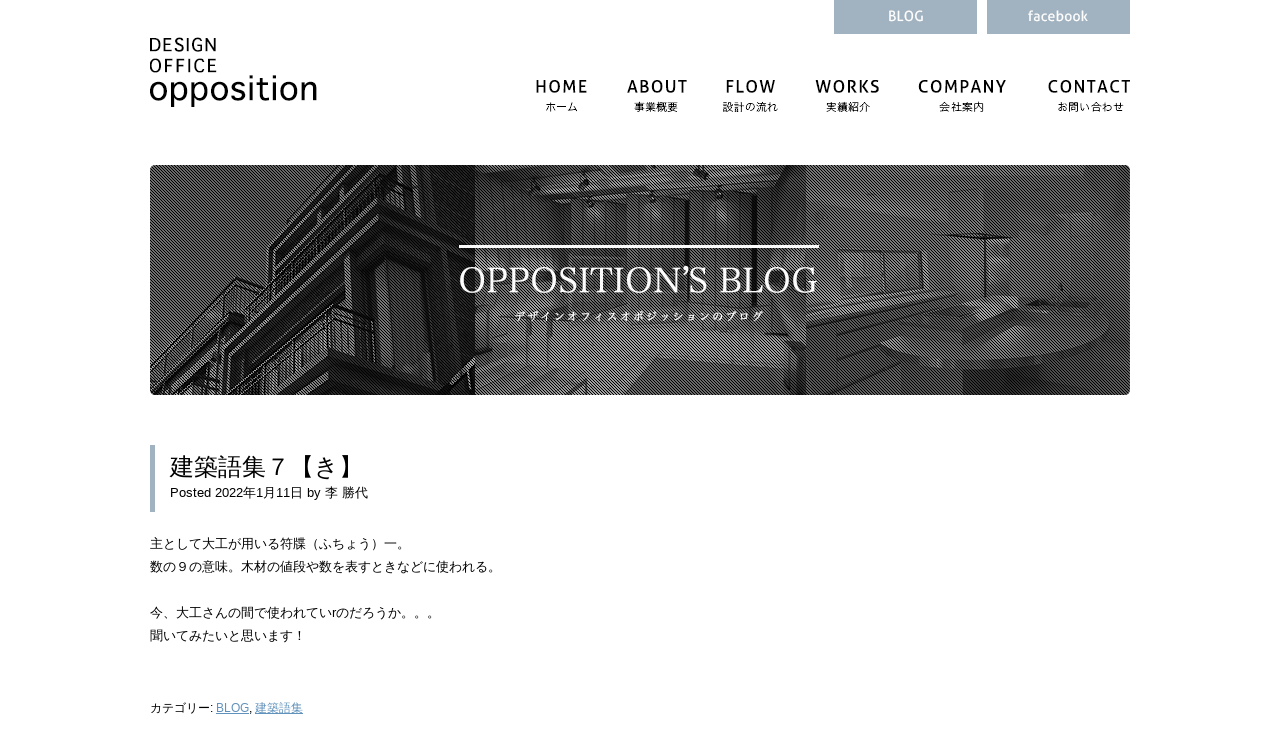

--- FILE ---
content_type: text/html; charset=UTF-8
request_url: https://opposition.jp/archives/1951
body_size: 9733
content:
<!DOCTYPE html>
<html dir="ltr" lang="ja">
<head>
<meta charset="utf-8" />
<title>建築語集７【き】 | DESIGN OFFICE opposition（オポジッション）</title>
<meta name="description" content="東京都港区南麻布にある建築設計事務所、デザインオフィス オポジッション。私たちの大切にすること、強み、他との違いなどをご紹介いたします。">
<meta name="keywords" content="デザインオフィス オポジッション, DESIGN OFFICE opposition, 住宅デザイン設計,建築,建築事務所,建築デザイン,建築デザイナー,住宅設計,家づくり,李勝代">
<link rel="shortcut icon" href="https://opposition.jp/wp/wp-content/themes/oppositions-theme/favicon.ico">
<meta name="viewport" content="width=device-width , minimum-scale=1">
<link rel="stylesheet" href="https://opposition.jp/css/reset.css">
<link rel="stylesheet" href="https://opposition.jp/css/common.css">
<link rel="stylesheet" href="https://opposition.jp/css/contents.css">
<link rel="canonical" href="http://www.opposition.jp/">
<link rel="pingback" href="https://opposition.jp/wp/xmlrpc.php">
<script type="text/javascript" src="https://opposition.jp/js/jquery.js"></script>
<script type="text/javascript" src="https://opposition.jp/js/tel.js"></script>
<script type="text/javascript" src="https://opposition.jp/js/jquery.easing.min.js"></script>
<script type="text/javascript" src="https://opposition.jp/js/contents.js"></script>
<script type="text/javascript" src="https://opposition.jp/js/jQuery.smoothScroll.js"></script>
<script type="text/javascript" src="https://opposition.jp/js/jquery.scrollButton.js"></script>
<script type="text/javascript" src="https://opposition.jp/js/jquery.belatedPNG.min.js"></script>
<script>
$(function(){
	$(".pngFix").fixPng();
});
</script>

<!--[if lt IE 9]>
<script src="http://html5shiv.googlecode.com/svn/trunk/html5.js"></script>
<![endif]-->

<script type="text/javascript" src="https://opposition.jp/js/ga.js"></script>
<meta property="og:title" content="DESIGN OFFICE opposition">
<meta property="og:type" content="article">
<meta property="og:url" content="http://www.opposition.jp/">
<meta property="og:image" content="http://www.opposition.jp/img/ogimage.jpg">
<meta property="og:site_name" content="住宅デザイン設計 デザインオフィス オポジッション">
<meta property="og:description" content="東京都港区南麻布にある建築設計事務所、デザインオフィス オポジッション。私たちの大切にすること、強み、他との違いなどをご紹介いたします。">
</head>
<body id="Container">

<header>
<div>
<h1><a href="https://opposition.jp"><img src="https://opposition.jp/img/logo.png" alt="DESIGN OFFICE opposition"></a></h1>
<nav id="Global">
<ul>
<li id="home"><a href="https://opposition.jp">HOME</a></li>
<li id="about"><a href="https://opposition.jp/about/">事業概要</a></li>
<li id="flow"><a href="https://opposition.jp/flow/">設計の流れ</a></li>
<li id="works"><a href="https://opposition.jp/works/">実績紹介</a></li>
<li id="company"><a href="https://opposition.jp/company/">会社案内</a></li>
<li id="contact"><a href="https://opposition.jp/contact/">お問い合わせ</a></li>
</ul>
</nav>
<nav id="hLinks">
<ul>
<li><a href="http://opposition.jp/blog"><img src="https://opposition.jp/img/h_blog.png" alt="ブログ"></a></li>
<li><a href="https://www.facebook.com/pages/%E6%9C%89%E9%99%90%E4%BC%9A%E7%A4%BE-%E3%83%87%E3%82%B6%E3%82%A4%E3%83%B3%E3%82%AA%E3%83%95%E3%82%A3%E3%82%B9-%E3%82%AA%E3%83%9D%E3%82%B8%E3%83%83%E3%82%B7%E3%83%A7%E3%83%B3/389854024387951" target="_blank"><img src="https://opposition.jp/img/h_fb.png" alt="facebook"></a></li>
</ul>
</nav>
</div>
</header>
<div id="wrapper">
			<div id="content">

				<div id="inner-content" class="wrap cf">

						
							              
<h1 id="pageTitle">
<img src="https://opposition.jp/img/blog/pagetitle.png" alt="OPPOSITION BLOG">
</h1>

              <article id="post-1951" class="cf post-1951 post type-post status-publish format-standard hentry category-blog category-448" role="article" itemscope itemprop="blogPost" itemtype="http://schema.org/BlogPosting">

                <div class="article-header entry-header">

                  <h1 class="entry-title single-title" itemprop="headline" rel="bookmark">建築語集７【き】</h1>

                  <p class="byline entry-meta vcard">

                    Posted <time class="updated entry-time" datetime="2022-01-11" itemprop="datePublished">2022年1月11日</time> <span class="by">by</span> <span class="entry-author author" itemprop="author" itemscope itemptype="http://schema.org/Person">李 勝代</span>
                  </p>

                </div> 
                <section class="entry-content cf" itemprop="articleBody">
                  
<p>主として大工が用いる符牒（ふちょう）一。<br>数の９の意味。木材の値段や数を表すときなどに使われる。<br><br>今、大工さんの間で使われていrのだろうか。。。<br>聞いてみたいと思います！</p>
                </section> 
                <footer class="article-footer">

                  カテゴリー: <a href="https://opposition.jp/archives/category/blog" rel="category tag">BLOG</a>, <a href="https://opposition.jp/archives/category/%e5%bb%ba%e7%af%89%e8%aa%9e%e9%9b%86" rel="category tag">建築語集</a>
                  <br/>
                  
                  <a href="https://opposition.jp/blog" class="">ブログ一覧に戻る</a>

                </footer> 
                
              </article> 
						
						
				</div>

			</div>
</div>
<footer>
<!--START DESIGNERS-->
<div id="designers"><div class="inner">
<h3><img src="https://opposition.jp/img/footer_title_designers.png" alt="DESIGNERS デザイナー紹介"></h3>
<a href="https://opposition.jp/about#kim">
<figure>
<div><img src="https://opposition.jp/img/footer_photo_d_kim.jpg" alt="金 富男"></div>
<figcaption>
<dl>
<dt><img src="https://opposition.jp/img/footer_title_d_kim.png" alt="BOO-WOONG KIM"></dt>
<dd>
<p>丹下健三氏設計の代々木オリッピクプール建設のドキュメンタリーに感激し、建築家と言う職業...</p>
<p class="linkText">≫Continue Reading</p>
</dd>
</dl>
</figcaption>
</figure>
</a>

<a href="https://opposition.jp/about#lee">
<figure>
<div><img src="https://opposition.jp/img/footer_photo_d_lee2.jpg" alt="李 勝代"></div>
<figcaption>
<dl>
<dt><img src="https://opposition.jp/img/footer_title_d_lee.png" alt="KATSUYO LEE"></dt>
<dd>
<p>母・女性・そして建築家として、多面的な視点から人が日々生活する空間の質の向上を目指し...</p>
<p class="linkText">≫Continue Reading</p>
</dd>
</dl>
</figcaption>
</figure>
</a>
</div></div>
<!--/END DESIGNERS-->
<!--START SITENAV-->
<div id="siteNav"><div class="inner">
<div id="contactUs">
<h4><img src="https://opposition.jp/img/footer_title_contact.png" alt="CONTACT US"></h4>
<p>お電話、お問い合わせフォーム、メールにてご相談を受け付けております。<br>
まずはお気軽にご連絡ください。</p>
<dl>
<dt><img src="https://opposition.jp/img/ico_pin.png" alt="所在地"></dt>
<dd>〒106-0047<br>
東京都港区南麻布4-11-35-220</dd>
<dt><img src="https://opposition.jp/img/ico_tel.png" alt="電話番号"></dt>
<dd><span class="tel">03-3449-5184</span></dd>
<dt><img src="https://opposition.jp/img/ico_form.png" alt="お問い合わせフォーム"></dt>
<dd><a href="https://opposition.jp/contact/">お問い合わせフォームはこちら</a></dd>
<dt><img src="https://opposition.jp/img/ico_mail.png" alt="メールアドレス"></dt>
<dd><a href="&#109;&#97;&#105;&#108;&#116;&#111;&#58;&#105;&#110;&#102;&#111;&#64;&#111;&#112;&#112;&#111;&#115;&#105;&#116;&#105;&#111;&#110;&#46;&#106;&#112;">&#105;&#110;&#102;&#111;&#64;&#111;&#112;&#112;&#111;&#115;&#105;&#116;&#105;&#111;&#110;&#46;&#106;&#112;</a></dd>
</dl>
</div>
<div id="aboutOpposition">
<h4><img src="https://opposition.jp/img/footer_title_opposition.png" alt="ABOUT OPPOSITION"></h4>
<p>正式名は、有限会社デザインオフィスオポジッション。東京都南麻布、広尾駅周辺の一級建築士デザイン事務所。
</p>
<p>
個人住宅から大型建築、集合住宅、公共建築など、住宅デザインレベルから都市的デザインレベルまで内部・外部空間のデザインに幅広い実績を持つ。ガラスを使ったクリーンなイメージの建築を得意とし、医院・クリニックなど医療機関からの人気が高い。
</p>
</div>
<div id="siteMap">
<h4><img src="https://opposition.jp/img/footer_title_sitemap.png" alt="SITEMAP"></h4>
<nav>
<ul>
<li><a href="https://opposition.jp">HOME - ホーム</a></li>
<li><a href="https://opposition.jp/about/">ABOUT - 事業概要</a></li>
<li><a href="https://opposition.jp/flow/">FLOW - 設計の流れ</a></li>
<li><a href="https://opposition.jp/works/">WORKS - 実績紹介</a></li>
<li><a href="https://opposition.jp/company/">COMPANY - 会社案内</a></li>
<li><a href="https://opposition.jp/contact/">CONTACT - お問い合わせ</a></li>
</ul>
</nav>
</div>
</div></div>
<!--/END SITENAV-->
<div id="copy">
<p>Copyright(C) DESIGN OFFICE opposition All Rights Reserved.</p>
</div>
</footer>
<script type="text/javascript" src="https://opposition.jp/js/jquery.meanmenu.js"></script>
<!-- Global site tag (gtag.js) - Google Analytics -->
<script async src="https://www.googletagmanager.com/gtag/js?id=UA-118128190-1"></script>
<script>
  window.dataLayer = window.dataLayer || [];
  function gtag(){dataLayer.push(arguments);}
  gtag('js', new Date());

  gtag('config', 'UA-118128190-1');
</script>
</body>
</html>

--- FILE ---
content_type: text/css
request_url: https://opposition.jp/css/reset.css
body_size: 1315
content:
@charset "utf-8";

html, body, div, span,nav, applet, object, iframe,
h1, h2, h3, h4, h5, h6, p, blockquote, pre,
a, abbr, acronym, address, big, cite, code,
del, dfn, em, font, img, ins, kbd, q, s, samp,
small, strike, strong, sub, sup, tt, var,
dl, dt, dd, ol, ul, li,
fieldset, form, label, legend,
table, caption, tbody, tfoot, thead, tr, th, td,
article, aside, dialog, figure, footer, header,
hgroup, menu, nav, section,
time, mark, audio, video  {
  margin: 0;
  padding: 0;
  border: 0;
  vertical-align: baseline;
  font-family: 'Consolas','ＭＳ Ｐゴシック',sans-serif !important;
  font-style: inherit;
  font-weight: inherit;
/*	outline: 0;*/
  background:transparent;
}

html {
  font-size: 75% !important;
  overflow-y: scroll;
  color: #333;
}

img {
  vertical-align: text-bottom !important;
}

strong {
  font-weight: bold;
}

ol, ul {
  list-style: none;
}

table {
  border-collapse: collapse;
/*	border-collapse: separate;*/
  border-spacing: 0;
}

caption, th, td {
  font-weight: normal;
  text-align: left;
  vertical-align: top;
}

blockquote:before, blockquote:after,
q:before, q:after {
  content: "";
}

blockquote, q {
  quotes: "" "";
}

a:focus {
/*\*/
  overflow: hidden;
/**/
}

option {
  padding-right: 10px;
}



/* ------HTML5 ELEMENTS------ */
header,article,aside,section,footer,
nav,menu,details,hgroup,summary,figcaption,figure {
  display: block;
}

--- FILE ---
content_type: text/css
request_url: https://opposition.jp/css/common.css
body_size: 16488
content:
@charset "utf-8";


body{
	text-align: center;
	line-height: 180%;
	color: #000000;
	font-size: 110%;
}


a:link { text-decoration:underline; color: #6192bb;}
a:visited { text-decoration:underline; color: #6192bb;}
a:active { text-decoration:underline; color: #6192bb;}
a:hover { text-decoration:none; color: #6192bb;}

/* =======================================

	CommonElements

======================================= */

.fadeTopBtn a {
	cursor: pointer;
}

.objCenter {
	width: 100%;
	text-align: center !important;
}

.objRight {
	width: 100%;
	text-align: right !important;
}

.objLeft {
	width: 100%;
	text-align: left !important;
}

.objHover a img,
.objCenter a img,
.objRight a img,
.objLeft a img {
	-webkit-transition: 0.3s ease-in-out;
	-moz-transition: 0.3s ease-in-out;
	-o-transition: 0.3s ease-in-out;
	transition: 0.3s ease-in-out;
}

.objHover a:hover img,
.objCenter a:hover img,
.objRight a:hover img,
.objLeft a:hover img {
	filter:alpha(opacity=70);
	-moz-opacity: 0.7;
	-khtml-opacity: 0.7;
	opacity: 0.7;
}

p {
	margin: 0 0 20px 0;
	text-align:justify;
	text-justify:inter-ideograph;
}

.error,
.attention {
	color: #cf0000;
}


section {
	width: 100%;
	margin: 0 0 50px 0;
}

aside {
	color: #696969;
	margin: 0 0 20px 0;
}

a.linkBlank {
	padding: 0 0 0 20px;
	background: transparent url(../img/ico_blank.png) 0 0 no-repeat;
}

.mb0 {margin-bottom: 0!important;}
.mb30 {margin-bottom: 0!important;}
.mb50 {margin-bottom: 0!important;}

.mt0 {margin-top: 0!important;}
.mt30 {margin-top: 0!important;}
.mt50 {margin-top: 0!important;}

.w100 {width: 100%!important;}

@media only screen and (max-width: 980px) {
.objCenter img,
.objLeft img {
	width: 100%;
}
.objHover a:hover img,
.objCenter a:hover img,
.objRight a:hover img,
.objLeft a:hover img {
	filter:alpha(opacity=100);
	-moz-opacity: 1;
	-khtml-opacity: 1;
	opacity: 1;
}
}

/* ------------------------------------

	Header

------------------------------------ */
header {
	width: 980px;
	height: 165px;
	margin: 0 auto;
	text-align: left;
}

header div {
	width: 980px;
	height: 165px;
	position: relative;
}

header div h1 {
	position: absolute;
	top: 37px;
	left: 0;
}

header div nav#hLinks {
	width: 306px;
	height: 34px;
	position: absolute;
	top: 0;
	right: 0;
}

header div nav#hLinks ul li {
	margin: 0 0 0 10px;
	float: left;
}

header div nav#hLinks ul li a img {
	-webkit-transition: 0.3s ease-in-out;
	-moz-transition: 0.3s ease-in-out;
	-o-transition: 0.3s ease-in-out;
	transition: 0.3s ease-in-out;
}

header div nav#hLinks ul li a:hover img {
	filter:alpha(opacity=70);
	-moz-opacity: 0.7;
	-khtml-opacity: 0.7;
	opacity: 0.7;
}

header div nav#Global {
	width: 614px;
	height: 32px;
	position: absolute;
	top: 80px;
	right: 0;
}

header div nav#Global ul li {
	height: 32px;
	float: left;
}

header div nav#Global ul li#home,
header div nav#Global ul li#home_on {width: 91px;}
header div nav#Global ul li#about,
header div nav#Global ul li#about_on {width: 100px;}
header div nav#Global ul li#flow,
header div nav#Global ul li#flow_on {width: 88px;}
header div nav#Global ul li#works,
header div nav#Global ul li#works_on {width: 104px;}
header div nav#Global ul li#company,
header div nav#Global ul li#company_on {width: 127px;}
header div nav#Global ul li#contact,
header div nav#Global ul li#contact_on {width: 104px;}

header div nav#Global ul li a {
	width: 100%;
	height: 32px;
	display: block;
	text-indent: -9999px;
	background: transparent url(../img/nav.png) 0 0 no-repeat;
	-webkit-transition: 0.3s ease-in-out;
	-moz-transition: 0.3s ease-in-out;
	-o-transition: 0.3s ease-in-out;
	transition: 0.3s ease-in-out;
}

header div nav#Global ul li#home a {background-position: 0 0;}
header div nav#Global ul li#about a {background-position: -91px 0;}
header div nav#Global ul li#flow a {background-position: -191px 0;}
header div nav#Global ul li#works a {background-position: -279px 0;}
header div nav#Global ul li#company a {background-position: -383px 0;}
header div nav#Global ul li#contact a {background-position: -510px 0;}

header div nav#Global ul li#home_on a,
header div nav#Global ul li#home a:hover {background-position: 0 -40px;}
header div nav#Global ul li#about_on a,
header div nav#Global ul li#about a:hover {background-position: -91px -40px;}
header div nav#Global ul li#flow_on a,
header div nav#Global ul li#flow a:hover {background-position: -191px -40px;}
header div nav#Global ul li#works_on a,
header div nav#Global ul li#works a:hover {background-position: -279px -40px;}
header div nav#Global ul li#company_on a,
header div nav#Global ul li#company a:hover {background-position: -383px -40px;}
header div nav#Global ul li#contact_on a,
header div nav#Global ul li#contact a:hover {background-position: -510px -40px;}

@media only screen and (max-width: 980px) {
header {
	width: 100%;
	height: 165px;
}
header div {
	width: 100%;
	height: auto;
}
header div h1 {
	margin: 40px 0 0 5%;
}
header div nav#hLinks {
	top: 50px;
	right: 5%;
}
header div nav#hLinks ul li a:hover img {
	filter:alpha(opacity=100);
	-moz-opacity: 1;
	-khtml-opacity: 1;
	opacity: 1;
}
}
@media only screen and (max-width: 720px) {
header {
	width: 100%;
	height: auto;
	position: relative;
}
header div h1 {
	width: 40%;
	height: auto;
	position: relative;
	margin: 0 0 0 5%;
	padding: 60px 0 60px 0;
}
header div h1 img {
	width: 100%;
}
header div nav#hLinks {
	width: 60%;
}
header div nav#hLinks ul li {
	width: 47%;
	margin: 0 0 0 3%;
}
header div nav#hLinks ul li a img {
	width: 100%;
}
}


/* #############
	meanMenu
################ */

a.meanmenu-reveal {
	display: none;
}

.mean-container .mean-bar { 
	float: left;
	width: 100%;
	position: absolute;
	background: #000000;
	padding: 4px 0;
	min-height: 42px;
	z-index: 999999;
}
.mean-container a.meanmenu-reveal {
	width: 22px;
	height: 22px;
	padding: 13px 13px 11px 13px;
	position: absolute;
	top: 0;
	right: 0;
	cursor: pointer;
	color: #fff;
	text-decoration: none;
	font-size: 16px;
	text-indent: -9999em;
	line-height: 22px;
	font-size: 1px;
	display: block;
	font-family: Arial, Helvetica, sans-serif;
	font-weight: 700;
}
.mean-container a.meanmenu-reveal span {
	display: block;
	background: #fff;
	height: 3px;
	margin-top: 3px;
}
.mean-container .mean-nav { 
	float: left;
	width: 100%;
	background: #fff;
	margin-top: 33px;
}
.mean-container .mean-nav ul {
	padding: 0;
	margin: 0;
	width: 100%;
	list-style-type: none;
}
.mean-container .mean-nav ul li {
	position: relative;
	float: left;
	width: 100%;
}
.mean-container .mean-nav ul li a {
	display: block;
	float: left;
	width: 90%;
	padding: 1em 5%;
	margin: 0;
	text-align: left;
	color: #315c99;
	border-bottom: 1px solid #c1bfbd;
	text-decoration: none;
	text-transform: uppercase;
	font-weight: bold;
}
.mean-container .mean-nav ul li li a {
	width: 80%;
	padding: 1em 10%;
	border-bottom: 1px solid #f1f1f1;
	opacity: 0.75; 
	filter: alpha(opacity=75);
	text-shadow: none !important;
	visibility: visible;
}
.mean-container .mean-nav ul li.mean-last a {
	border-bottom: none;
	margin-bottom: 0;
}
.mean-container .mean-nav ul li li li a {
	width: 70%;
	padding: 1em 15%;
}
.mean-container .mean-nav ul li li li li a {
	width: 60%;
	padding: 1em 20%;
}
.mean-container .mean-nav ul li li li li li a {
	width: 50%;
	padding: 1em 25%;
}
.mean-container .mean-nav ul li a:hover { 
	background: #c3cfd9;
}
.mean-container .mean-nav ul li a.mean-expand {
	width: 26px;
	height: 26px;
	border: none !important;
	padding: 12px !important;
	text-align: center;
	position: absolute;
	right: 0;
	top: 0;
	z-index: 2;
	font-weight: 700;
}
.mean-container .mean-nav ul li a.mean-expand:hover {
	background: none;
}
.mean-container .mean-push { 
	float: left;
	width: 100%;
	padding: 0;
	margin: 0;
	clear: both; 
}
.mean-nav .wrapper {
	width: 100%;
	padding: 0;
	margin: 0;
}


/* ------------------------------------

	Single Page Title

------------------------------------ */


.entry-header {
	margin-bottom: 20px;
	padding: 8px 0 8px 15px;
	border-left:5px solid #a1b2c0;
}

h1.single-title {
	font-size: 24px;
	line-height: 1.2;
}
p.entry-meta {
	margin-bottom: 0 !important;
}

/* ------------------------------------

	Custom Page Title

------------------------------------ */

p.backbot {
	text-align: center;
	width: 100%;
}

p.backbot a {
	background: #a1b2c0;
	font-size: 1.2em;
	color:#fff;
	text-decoration: none;
	padding: 5px 30px;
}
p.backbot a:hover {
	opacity: 0.7;
}

/* ------------------------------------

	Wrapper

------------------------------------ */
#wrapper {
	width: 980px;
	margin: 0 auto;
	text-align: left;
}

@media only screen and (max-width: 980px) {
#wrapper {
	width: 94%;
	margin: 0 3% 0 3%;
}
}


/* ------------------------------------

	Main

------------------------------------ */
#main {
	width: 630px;
	float: left;
}

#main img.iRight {
	margin: 0 0 40px 40px;
	float: right;
}
#main img.iLeft {
	margin: 0 40px 40px 0;
	float: left;
}

#main section table {
	width: 100%;
	margin: 0 0 20px 0;
	border-top: 1px #c3c3c3 solid;
	border-left: 1px #c3c3c3 solid;
}

#main section table th,
#main section table td {
	padding: 10px;
	border-right: 1px #c3c3c3 solid;
	border-bottom: 1px #c3c3c3 solid; 
}

@media only screen and (max-width: 980px) {
#main {
	width: 100%;
	float: none;
}
#main img.iRight,
#main img.iLeft {
	width: 40%;
}
}

/* ------------------------------------

	Sub

------------------------------------ */
#sub {
	width: 300px;
	float: right;
}

#sub section {
	padding: 0 0 30px 0;
}

#sub section h3 {
	height: 25px;
	margin: 0 0 20px 0;
	line-height: 0;
	border-bottom: 4px #a1b2c0 solid;
}

#sub section a {
	display: block;
	margin: 0 0 20px 0;
}

#sub section a img {
	-webkit-transition: 0.3s ease-in-out;
	-moz-transition: 0.3s ease-in-out;
	-o-transition: 0.3s ease-in-out;
	transition: 0.3s ease-in-out;
}

#sub section a:hover img {
	filter:alpha(opacity=70);
	-moz-opacity: 0.7;
	-khtml-opacity: 0.7;
	opacity: 0.7;
}

@media only screen and (max-width: 980px) {
#sub {
	width: 100%;
	float: none;
}
#sub section {
	width: 30%;
	margin: 0 5% 0 0;
	float: left;
}
#sub section.num3 {
	margin: 0 0 0 0;
}
#sub section a img {
	width: 100%;
}
#sub section a:hover img {
	filter:alpha(opacity=100);
	-moz-opacity: 1;
	-khtml-opacity: 1;
	opacity: 1;
}
}

@media only screen and (max-width: 720px) {
#sub section {
	width: 100%;
}
}



/* ------------------------------------

	Footer

------------------------------------ */
footer {
	width: 100%;
	margin: 50px 0 0 0;
	font-size: 90%;
}

footer #designers {
	padding: 50px 0;
	background: #f4f6f8;
	line-height: 150%;
	border-top: 1px #ebedef solid;
}
footer #designers .inner {
	width: 980px;
	margin: 0 auto;
	text-align: left;
}

footer #designers h3 {
	margin: 0 0 38px 0;
}

footer #designers figure {
	width: 50%;
	float: left;
	color: #797979;
	text-decoration: none;
}

footer #designers figure div {
	padding: 4px;
	border: 1px #dbdddf solid;
	background: #ffffff;
	line-height: 0;
	float: left;
}

footer #designers figure figcaption {
	width: 60%;
	margin: 0 5% 0 0;
	float: right;
}

footer #designers figure figcaption dl dt {
	margin: 0 0 15px 0;
}

footer #designers figure figcaption dl dd p {
	margin: 0 0 15px 0;
}

footer #designers figure figcaption dl dd p.linkText {
	color: #6192bb;
}

footer #siteNav {
	padding: 50px 0;
	color: #ffffff;
	background: #444444;
	line-height: 150%;
}
footer #siteNav a:link { text-decoration:underline; color: #a1b2c0;}
footer #siteNav a:visited { text-decoration:underline; color: #a1b2c0;}
footer #siteNav a:active { text-decoration:underline; color: #a1b2c0;}
footer #siteNav a:hover { text-decoration:none; color: #a1b2c0;}

footer #siteNav .inner {
	width: 980px;
	margin: 0 auto;
	text-align: left;
	background: url(../img/footer_lines.png) top left repeat-y;
}

footer #siteNav .inner h4 {
	margin: 0 0 24px 0;
}

footer #siteNav #contactUs {
	width: 274px;
	padding: 0 40px 0 40px;
	float: left;
}

footer #siteNav #contactUs dl dt,
footer #siteNav #contactUs dl dd {
	margin: 0 0 5px 0;
	float: left;
}

footer #siteNav #contactUs dl dt {
	width: 10%;
}

footer #siteNav #contactUs dl dd {
	width: 90%;
}

footer #siteNav #aboutOpposition {
	width: 300px;
	padding: 0 40px 0 40px;
	float: left;
}

footer #siteNav #aboutOpposition p {
	line-height: 180%;
}

footer #siteNav #siteMap {
	width: 165px;
	padding: 0 40px 0 40px;
	float: left;
}

footer #siteNav #siteMap ul li {
	margin: 0 0 15px 0;
}

footer #siteNav #siteMap ul li a {
	display: block;
	padding: 0 0 0 25px;
	background: transparent url(../img/ico_f_arrow.png) 0 2px no-repeat;
}

footer #copy {
	color: #ffffff;
	background: #373737;
}

footer #copy p {
	width: 980px;
	margin: 0 auto;
	padding: 30px 0;
	line-height: 110%;
	text-align: left;
}


@media only screen and (max-width: 980px) {
footer #siteNav .inner,
footer #copy p {
	width: 94%;
	margin: 0 3% 0 3%;
}
footer #siteNav .inner {
	background: transparent;
}
footer #designers {
	display: none;
}
footer #siteNav #contactUs,
footer #siteNav #aboutOpposition {
	width: 40%;
	padding: 0 5% 30px;
}
footer #siteNav #siteMap {
	width: 90%;
	padding: 0 5%;
}
footer #siteNav #siteMap ul {
	width: 100%;
}
footer #siteNav #siteMap ul li {
	width: 45%;
	margin: 0 5% 10px 0;
	float: left;
}
footer #siteNav #siteMap ul li a {
	padding: 0 0 0 15px;
}
}
@media only screen and (max-width: 720px) {
footer #copy p {
	text-align: center;
}
footer #siteNav #contactUs,
footer #siteNav #aboutOpposition {
	width: auto;
	padding: 0 5% 30px;
	float: none;
}
}


/*-----------------------------
�M�������[
------------------------------*/
.gallery {
    overflow: hidden;
}
.gallery-item {
    float: left;
    margin-top: 0;
    margin-bottom: 20px;
    margin-left: 0;
}
.gallery-icon {
    text-align: center;
}
.gallery-caption {
    color: #21759B;
    font-size: 0.8em;
    margin: 0;
    text-align: center;
}
.gallery-columns-1 .gallery-item {
    width: 100%;
    margin-right: 0;
}
.gallery-columns-2 .gallery-item {
    width: 49%;
    margin-right: 1%;
}
.gallery-columns-3 .gallery-item {
    width: 32%;
    margin-right: 1%;
}
.gallery-columns-4 .gallery-item {
    width: 24%;
    margin-right: 1%;
}


/* ------------------------------------

	ClearFixElements

------------------------------------ */
.clear:after,
#wrapper:after,
#main section:after,
#sub:after,
footer #designers .inner:after,
footer #designers figure:after,
footer #siteNav .inner:after,
footer #siteNav #contactUs dl:after,
footer #siteNav #siteMap ul:after {
	content: ".";
	height: 0;
	clear: both;
	display: block;
	visibility: hidden;
}

.clear,
#wrapper,
#main section,
#sub,
footer #designers .inner,
footer #designers figure,
footer #siteNav .inner,
footer #siteNav #contactUs dl {
	display: inline-block;
}

.clear {
	clear:both;
	width: 100%;
	_width: auto!important;
	display: block;
}






/* ------------------------------------

	Facebook

------------------------------------ */
#fbArea,
.fbcomments,
.fb_iframe_widget,
.fb_iframe_widget[style],
.fb_iframe_widget iframe[style],
.fbcomments iframe[style],
.fb_iframe_widget span{
    width: 100%! important;
}

.fb-like-box {
	background: #ffffff;
}

@media only screen and (max-width: 980px) {
#fbArea {
	height: 436px!important;
	overflow-x: scroll;
	overflow-y: hidden;
	overflow-scrolling: touch;
	-webkit-overflow-scrolling: touch;
}
}


/* Margin */
/* ----------------------------------------- */
.mg0 { margin: 0 !important; }
.mgt5 { margin-top: 5px !important;}
.mgt10 { margin-top: 10px !important;}
.mgt20 { margin-top: 20px !important;}
.mgt30 { margin-top: 30px !important;}
.mgt40 { margin-top: 40px !important;}
.mgt50 { margin-top: 50px !important;}
.mgt60 { margin-top: 60px !important;}
.mgb0 { margin-bottom: 0 !important;}
.mgb5 { margin-bottom: 5px !important;}
.mgb10 { margin-bottom: 10px !important;}
.mgb20 { margin-bottom: 20px !important;}
.mgb30 { margin-bottom: 30px !important;}
.mgb40 { margin-bottom: 40px !important;}
.mgb50 { margin-bottom: 50px !important;}
.mgb80 { margin-bottom: 80px !important;}
.mgl5 { margin-left: 5px !important;}
.mgl10 { margin-left: 10px !important;}
.mgl15 { margin-left: 15px !important;}
.mgl20 { margin-left: 20px !important;}
.mgl25 { margin-left: 25px !important;}
.mgl30 { margin-left: 30px !important;}
.mgr3 { margin-right: 3px !important;}
.mgr5 { margin-right: 5px !important;}
.mgr10 { margin-right: 10px !important;}
.mgr15 { margin-right: 15px !important;}
.mgr20 { margin-right: 20px !important;}
.mgr25 { margin-right: 25px !important;}
.mgr30 { margin-right: 30px !important;}

--- FILE ---
content_type: text/css
request_url: https://opposition.jp/css/contents.css
body_size: 11726
content:
@charset "utf-8";

/* =======================================

	ContentsElements

======================================= */
h1#pageTitle,
h1#pageTitle img {
	width: 100%;
}

h1#pageTitle {
	margin: 0 0 50px 0;
}

section h2 {
	width: 100%;
	height: 25px;
	margin: 0 0 25px 0;
	text-indent: -9999px;
	line-height: 130%;
	font-size: 150%;
	font-weight: bold;
}

@media only screen and (max-width: 720px) {
section h2 {
	height: auto;
	text-indent: 0;
	background: transparent!important;
}
}


.readText p {
	width: 330px;
	margin: 0 60px 0 0;
	float: left;
}

.readText p.last {
	margin: 0 0 0 0;
}
@media only screen and (max-width: 980px) {
.readText p {
	width: 38%;
	margin: 0 8% 0 0;
}
.readText p.last {
	margin: 0 0 20px 0;
}
}
@media only screen and (max-width: 720px) {
.readText p {
	width: 100%;
	margin: 0 0 0 0;
	float: none;
}
.readText p.last {
	margin: 0 0 20px 0;
}
}


/* ------------------------------------

	Page Objects

------------------------------------ */

/* ==============
	  ABOUT
============== */
#aboutRead h2 {background: url(../img/about/title05.png) top left no-repeat;}
#aboutRead2 h2 {background: url(../img/about/title01.png) top left no-repeat;}
#aboutResults h2 {background: url(../img/about/title02.png) top left no-repeat;}
#aboutDesigners h2 {background: url(../img/about/title03.png) top left no-repeat;}
#aboutMedia h2 {background: url(../img/about/title04.png) top left no-repeat;}
#companyDetail h2 {background: url(../img/about/title06.png) top left no-repeat;}
#companyDetail2 h2 {background: url(../img/about/title07.png) top left no-repeat;}

#aboutResults ul {
	padding: 0 0 20px 0;
}

#aboutResults ul li {
	margin: 0 0 10px 0;
	line-height: 0;
}

#aboutResults ul li a img {
	-webkit-transition: 0.3s ease-in-out;
	-moz-transition: 0.3s ease-in-out;
	-o-transition: 0.3s ease-in-out;
	transition: 0.3s ease-in-out;
}

#aboutResults ul li a:hover img {
	filter:alpha(opacity=70);
	-moz-opacity: 0.7;
	-khtml-opacity: 0.7;
	opacity: 0.7;
}

#aboutDesigners section h3 {
	margin: 0 0 20px 0;
	float: left;
}

#aboutDesigners section img.iRight {
	margin-top: 80px;
}

#aboutDesigners section p {
}

#aboutMedia dl {
	width: 82%;
	padding: 15px 0 0 0;
	float: right;
	background: url(../img/dotted.png) top left repeat-x;
}

#aboutMedia dl dt {
	color: #929191;
}

#aboutMedia dl dd {
	padding: 0 0 15px 0;
}

#aboutMedia dl.last dd {
	background: url(../img/dotted.png) bottom left repeat-x;
}

@media only screen and (max-width: 980px) {
#aboutResults ul,
#aboutResults ul li,
#aboutResults ul li a img {
	width: 100%;
}
#aboutDesigners section h3 {
	margin: 0 0 20px 0;
	float: none;
}
#aboutDesigners section img.iRight {
	margin-top: -70px;
}
#aboutMedia dl {
	width: 70%;
}
#aboutMedia section img.iLeft {
	width: 20%;
	margin: 0 0 0 0;
}
#aboutResults ul li a:hover img {
	filter:alpha(opacity=100);
	-moz-opacity: 1;
	-khtml-opacity: 1;
	opacity: 1;
}
}

@media only screen and (max-width: 720px) {
#aboutDesigners section h3 img {
	width: 100%;
}
#aboutDesigners section img.iRight {
	margin-top: 0;
}
}

/* ==============
	  FLOW
============== */
#flowRead #aim h2 {background: url(../img/flow/title01.png) top left no-repeat;}
#flowRead #notIncluded h2 {background: url(../img/flow/title02.png) top left no-repeat;}
#flowSection h2 {background: url(../img/flow/title03.png) top left no-repeat;}

#flowRead section {
	width: 330px;
	margin: 0 60px 0 0;
	float: left;
}

#flowRead section.last {
	margin: 0 0 0 0;
}

#flowRead #aim ul li {
	padding: 0 0 5px 25px;
	color: #439b99;
	background: transparent url(../img/listhead01.png) 0 2px no-repeat;
}

#flowRead #notIncluded ul li {
	padding: 0 0 5px 25px;
	color: #977ac3;
	background: transparent url(../img/listhead02.png) 0 2px no-repeat;
}

#flowSection div.objCenter {
	margin: 0 0 50px 0;
}

#flowSection section div.objCenter {
	margin: 0 0 10px 0;
}

#flowSection section {
	margin: 0 0 20px 0;
}

#flowSection section#flow01,
#flowSection section#flow02,
#flowSection section#flow03,
#flowSection section#flow04,
#flowSection section#flow05,
#flowSection section#flow06,
#flowSection section#flow07 {
	padding: 0 0 55px 0;
	background: url(../img/flow/step.png) bottom center no-repeat;
}

#flowSection h3 {
	margin: 0 0 10px 0;
}

#flowSection h4 {
	font-size: 130%;
	color: #c8aa34;
	font-weight: bold;
}

@media only screen and (max-width: 980px) {
#flowRead section {
	width: 38%;
	margin: 0 8% 0 0;
}
#flowRead section.last {
	margin: 0 0 20px 0;
}
#flowSection h3 img {
	width: 100%;
}
}
@media only screen and (max-width: 720px) {
#flowRead section {
	width: 100%;
	margin: 0 0 0 0;
	float: none;
}
#flowRead section.last {
	margin: 0 0 20px 0;
}
#flowRead #notIncluded {
	padding: 30px 0 0 0;
}
}

/* ==============
	  WORKS
============== */
#worksRead h2,
#worksVoice h2 {background: url(../img/works/title01.png) top left no-repeat;}

#worksRead h2 {
	margin: 0 0 10px 0;
}

#worksRead h3 {
	margin: 0 0 10px 0;
	font-size: 120%;
	font-weight: bold;
	color: #977ac3;
}


.worksCategory h2 {
	height: auto;
	text-indent: 0;
	margin: 0 0 30px 0;
}

.worksList {
	width: 100%;
}

.worksList dl {
	margin: 0 40px 40px 0;
	float: left;
	color: #929191;
	line-height: 150%;
	font-size: 90%;
}

.worksList a.num4 dl {
	margin: 0 0 40px 0;
}

.worksList dl dt {
	margin: 0 0 10px 0;
	padding: 4px;
	border: 1px #dbdddf solid;
	background: #ffffff;
	line-height: 0;
}

.worksList dl dd strong {
	color: #a1b2c0;
	font-size: 140%;
	font-weight: bold;
}

.worksList a dl dt img {
	-webkit-transition: 0.3s ease-in-out;
	-moz-transition: 0.3s ease-in-out;
	-o-transition: 0.3s ease-in-out;
	transition: 0.3s ease-in-out;
}

.worksList a:hover dl dt img {
	filter:alpha(opacity=70);
	-moz-opacity: 0.7;
	-khtml-opacity: 0.7;
	opacity: 0.7;
}

#worksVoice h3 {
	margin: 0 0 10px 0;
	font-size: 120%;
	font-weight: bold;
	color: #977ac3;
}

ol {
	margin: 0 0 20px 0;
}

ol li {
	margin: 0 0 10px 30px;
	list-style-type: decimal;
}

#worksVoice ol li strong {
	font-weight: bold;
	font-size: 120%;
	color: #977ac3;
}

@media only screen and (max-width: 980px) {
.worksList {
	width: 100%;
}
.worksList dl {
	width: 30%;
	height: auto;
	margin: 0 5% 40px 0;
}
.worksList dl dt img {
	width: 100%;
	height: auto;
}
.worksList a.num3 dl {
	margin: 0 0 40px 0;
}
.worksList a.num4 dl {
	margin: 0 5% 40px 0;
}
.worksList a.num3after dl {
	clear: both;
}
.worksCategory h2 img {
	width: 100%;
}
.worksList a:hover dl dt img {
	filter:alpha(opacity=100);
	-moz-opacity: 1;
	-khtml-opacity: 1;
	opacity: 1;
}
}

/* ==============
	  COMPANY
============== */
#companyRead h2 {background: url(../img/company/title01.png) top left no-repeat;}
#companyProfile h2 {background: url(../img/company/title02.png) top left no-repeat;}

#companyProfile dl {
	width: 100%;
	padding: 5px 0 15px 0;
	background: url(../img/dotted.png) bottom left repeat-x;
}

#companyProfile dl dt {
	width: 20%;
	float: left;
	font-weight: bold;
	color: #87cbc9;
}

#companyProfile dl dd {
	width: 75%;
	float: right;
}

/* ==============
	  CONTACT
============== */
#contactRead h2 {background: url(../img/contact/title01.png) top left no-repeat;}
#formSection h2 {background: url(../img/contact/title02.png) top left no-repeat;}

#formSection span.required {
	margin: 0 0 0 5px;
	padding: 2px 3px;
	display: inline-block;
	background: #cf0000;
	color: #ffffff;
	font-size: 90%;
	line-height: 110%;
	border-radius: 2px;
	-moz-border-radius: 2px;
	-webkit-border-radius: 2px;
}

#formSection table th {
	width: 30%;
	vertical-align: middle;
	background: #dee4e9;
	font-weight: bold;
}

#formSection table td input.basic {
	width: 40%;
	padding: 8px;
	border: 1px #a1b2c0 solid;
}

#formSection table td input.small {
	width: 20%;
	padding: 8px;
	border: 1px #a1b2c0 solid;
}
#formSection table td select {
	padding: 8px !important;
	border: 1px #a1b2c0 solid !important;
}

input::-webkit-input-placeholder,
input:-moz-placeholder {
	color: #b7b4b3;
}

#formSection table td textarea {
	width: 80%;
	height: 150px;
	padding: 8px;
	border: 1px #a1b2c0 solid;
}

#formSection table p {
	margin: 0;
}

.buttonArea {
	margin: 0 0 20px 0;
	text-align: center;
}

.buttonArea ul li {
	padding: 0;
	display: inline-block;
	background: transparent;
}

.buttonArea input,
.buttonArea a {
	margin: 0 10px;
	padding: 15px 70px 15px 70px;
	text-align: center;
	font-weight: bold;
	font-size: 120%;
	border: none;
	cursor: pointer;
	border-radius: 6px;
	-moz-border-radius: 6px;
	-webkit-border-radius: 6px;
	color: #ffffff;
	background: #76b9dc;
	-webkit-transition: 0.3s ease-in-out;
	-moz-transition: 0.3s ease-in-out;
	-o-transition: 0.3s ease-in-out;
	transition: 0.3s ease-in-out;
	text-decoration: none;
}

.buttonArea input:hover,
.buttonArea a:hover {
	background: #e2c552;
}

.buttonArea .btnBack {
	background: #b2b2b2;
}

.buttonArea .btnBack:hover {
	background: #696969;
}

label {white-space: nowrap;}

#formSection table td span {
	white-space: nowrap;
}

.wpcf7-mail-sent-ok {
	font-size: 2em;
	color: #ff0000;
	text-align: center;
	padding: 20px 0;
}

@media only screen and (max-width: 720px) {
#formSection table th {
	width: 30%;
}
#formSection table td span {
	white-space: normal;
}
#formSection table td input.basic,
#formSection table td textarea {
	width: 95%;
}
#formSection table td select {
	margin-bottom:3px !important;
}
.buttonArea input {
	padding: 15px 40px 15px 40px;
}
}

/* ==============
	  GALARY
============== */

header.works-header {
	padding: 25px 0;
	height: auto;
}

header.works-header h1 {
	font-size : 30px;
	text-align: center;
	border-bottom: 1px solid #ddd;
	padding-bottom: 15px;
}
header.works-header h2 {
	text-align: center;
}
header.works-header h2 span {
	background: #111;
	font-size : 14px;
	color: #ccc;
	text-align: center;
	margin: 8px auto;
	padding: 1px 12px;
	display: inline-block;
}

/* ==============
	  BLOG
============== */
section#bloglist {
	margin: 0;
}
.contents_news {
	margin: 0;
    width: 100%;
}
section .news_header h2 {
	font-family: "������", YuMincho, "�q���M�m���� ProN W3", "Hiragino Mincho ProN", "HG����E", "�l�r �o����", "�l�r ����", serif;
	font-size: 1.5em;
	font-weight: bolder;
    margin-bottom: 5px;
	text-indent: 0;
	padding-bottom: 5px;
	border-bottom: 2px solid #444;
	width: 100%;
}
.contents_news dl {
    font-size: 1em;
    line-height: 1.3;
    color: #555;
    padding: 12px 10px 15px;
    border-bottom: 1px dotted #b9b9b9;
    overflow: auto;
}
.contents_news dt {
    float: left;
    clear: both;
    width: 15%;
    padding-top: 4px;
}
.contents_news dd {
    float: right;
    width: 80%;
    padding-top: 4px;
}
@media only screen and (max-width: 720px) {
	.contents_news dt {
	    width: 35%;
	}
	.contents_news dd {
	    width: 60%;
	}
}
.contents_news dd a {
    text-decoration: none;
    color: #555;
}
.contents_news dd a:hover {
    text-decoration: underline;
    color: #555;
}

.tablenav {
	color: #555;
	background:white;
	margin: 1em auto;
	line-height:2em;
	text-align:center;
}

a.page-numbers, .tablenav .current {
	color: #555;
	padding: 2px .4em;
	border:solid 1px #ccc;
	text-decoration:none;
	font-size:1em;
}

a.page-numbers:hover {
	color:white;
	background: #555;
}

.tablenav .current {
	color: white;
	background: #555;
	border-color: #555;
	font-weight:bold:
}

.tablenav .next, .tablenav .prev {
	border:0 none;
	background:transparent;
	text-decoration:underline;
	font-size:smaller;
	font-weight:bold;
}

/* ------------------------------------

	ClearFixElements

------------------------------------ */
.readText:after,
#companyProfile dl:after,
#formSection dl:after,
#flowRead:after,
.worksList:after {
	content: ".";
	height: 0;
	clear: both;
	display: block;
	visibility: hidden;
}

.readText,
#companyProfile dl,
#formSection dl,
#flowRead,
.worksList {
	display: inline-block;
}



--- FILE ---
content_type: application/javascript
request_url: https://opposition.jp/js/jquery.scrollButton.js
body_size: 3032
content:
/**
 * Plugin Name: jquery.scrollButton.js
 * Plugin URI: http://2inc.org
 * Description: スクロールすると自動的にトップへ戻るボタンを表示
 * Version: 0.1.1
 * Author: Takashi Kitajima
 * Author URI: http://2inc.org
 * modified : Jun 22, 2012
 * License: GPL2
 * 
 * @param	{ duration, offset, startPosY, string, target, theClass )
 *
 * Copyright 2012 Takashi Kitajima (email : inc@2inc.org)
 * 
 * This program is free software; you can redistribute it and/or modify
 * it under the terms of the GNU General Public License, version 2, as
 * published by the Free Software Foundation.
 * 
 * This program is distributed in the hope that it will be useful,
 * but WITHOUT ANY WARRANTY; without even the implied warranty of
 * MERCHANTABILITY or FITNESS FOR A PARTICULAR PURPOSE.  See the
 * GNU General Public License for more details.
 * 
 * You should have received a copy of the GNU General Public License
 * along with this program; if not, write to the Free Software
 * Foundation, Inc., 51 Franklin St, Fifth Floor, Boston, MA  02110-1301  USA
 */
( function( $ ) {
	$.fn.scrollButton = function( config ) {
		var defaults = {
			duration : 200,
			offset : 20,
			startPosY : 1000,
			string : '↑',
			target : '#container',
			theClass: 'fadeTopBtn'
		};
		config = $.extend( defaults, config );
		return this.each( function( i, elem ) {
			$(elem).append( '<div id="fadeTopBtn"><a href="' + config.target + '">' + config.string + '</a></div>' );
			var topBtn = $('#fadeTopBtn');
			topBtn.addClass( config.theClass );
			// fixed有効判別（ie6, 7, 8 = false）
			var isCssFixed = ( $.support.opacity ) ? true : false;

			if ( isCssFixed ) {
				topBtn.css({
					'opacity': 0,
					'position': 'fixed',
					'right': config.offset,
					'bottom': config.offset
				});
			} else {
				topBtn.css({
					'opacity': 0,
					'position': 'absolute'
				});
				var topBtnWidth = topBtn.get(0).offsetWidth;
				var topBtnHeight = topBtn.get(0).offsetHeight;
			}
			// 現在の状態（透明でない = true）
			var isVisible = false;
			$(window).scroll( function () {
				if ( !isCssFixed ) {
					topBtn.css( {
						'left': $(window).scrollLeft() + $(window).width() - topBtnWidth  - config.offset,
						'top' : $(window).scrollTop() + $(window).height() - topBtnHeight - config.offset
					} );
				}
				var scrollTop = $(this).scrollTop();
				if ( scrollTop > config.startPosY && !isVisible ) {
					isVisible = true;
					topBtn.animate(
						{ 'opacity': 0.8 },
						{
							'duration': config.duration
						}
					);
				} else if ( scrollTop <= config.startPosY && isVisible ) {
					isVisible = false;
					topBtn.animate( { 'opacity': 0 },
						{
							'duration': config.duration
						}
					);
				}
			});
		});
	};
})( jQuery );

jQuery( function( $ ) {
    $('body').scrollButton( {
        duration  : 200,
        offset    : 20,
        startPosY : 50,
        string    : '<img src="../img/pagetop.png" alt="PAGE TOP" width="76" height="62" class="pngFix" />',
        target    : '#Container',
        theClass  : 'fadeTopBtn'
    } );
} );

--- FILE ---
content_type: application/javascript
request_url: https://opposition.jp/js/contents.js
body_size: 981
content:
$(document).ready(function() {
  $('#indexAbout p:last').addClass('last');
  $('#indexLinks dl:last').addClass('last');
  $('.readText p:last').addClass('last');
  $('#aboutMedia #tvList dl:last').addClass('last');
  $('#aboutMedia #booksList dl:last').addClass('last');
  $('#flowRead section:last').addClass('last');
  $('#sub section:nth-child(3n)').addClass('num3');
  $('.worksList').each(function(){
    $(this).children('a:nth-child(2n)').addClass('num2');
  });
  $('.worksList').each(function(){
    $(this).children('a:nth-child(3n)').addClass('num3');
  });
  $('.worksList').each(function(){
    $(this).children('a:nth-child(4n)').addClass('num4');
  });
  $('.worksList').each(function(){
    $(this).children('a:nth-child(2n+1)').addClass('num2after');
  });
  $('.worksList').each(function(){
    $(this).children('a:nth-child(3n+1)').addClass('num3after');
  });
  $('.worksList').each(function(){
    $(this).children('a:nth-child(4n+1)').addClass('num4after');
  });
});

jQuery(document).ready(function () {
    jQuery('#Global').meanmenu();
});

--- FILE ---
content_type: text/plain
request_url: https://www.google-analytics.com/j/collect?v=1&_v=j102&a=67865874&t=pageview&_s=1&dl=https%3A%2F%2Fopposition.jp%2Farchives%2F1951&ul=en-us%40posix&dt=%E5%BB%BA%E7%AF%89%E8%AA%9E%E9%9B%86%EF%BC%97%E3%80%90%E3%81%8D%E3%80%91%20%7C%20DESIGN%20OFFICE%20opposition%EF%BC%88%E3%82%AA%E3%83%9D%E3%82%B8%E3%83%83%E3%82%B7%E3%83%A7%E3%83%B3%EF%BC%89&sr=1280x720&vp=1280x720&_u=IEBAAAABAAAAACAAI~&jid=1115042072&gjid=1999017314&cid=1330104073.1768422598&tid=UA-41060646-8&_gid=1113942050.1768422598&_r=1&_slc=1&z=31664605
body_size: -450
content:
2,cG-7Q6J4TWDE7